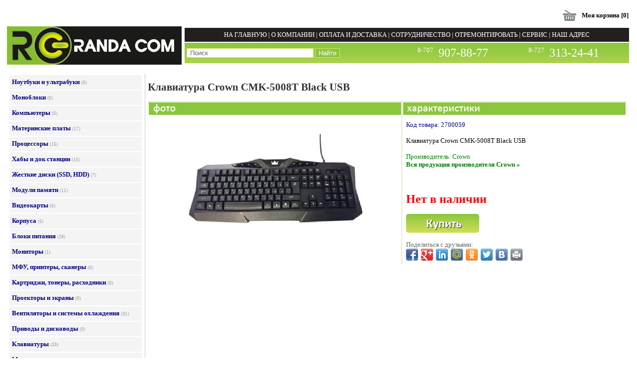

--- FILE ---
content_type: text/html
request_url: http://randacom.kz/product_vw.asp?id=3488
body_size: 7254
content:


<!DOCTYPE html PUBLIC "-//W3C//DTD XHTML 1.0 Transitional//EN" "http://www.w3.org/TR/xhtml1/DTD/xhtml1-transitional.dtd">
<html xmlns="http://www.w3.org/1999/xhtml">
<head>
<meta http-equiv="Content-Language" content="ru">
<title>Клавиатура   Crown CMK-5008T Black USB купить в Алматы</title>
<meta http-equiv="Content-Type" content="text/html; charset=windows-1251">
<meta http-equiv="keywords" content="Клавиатура   Crown CMK-5008T Black USB купить в Алматы | Описание, характеристики, цена, обзор, фото">
<meta http-equiv="description" content="Клавиатура   Crown CMK-5008T Black USB купить в Алматы | Описание, характеристики, цена, обзор, фото">

<head>
<meta name="theme-color" content="#87bd32">
<link rel="icon" href="favicon.ico" type="image/x-icon" />
<link rel="shortcut icon" href="favicon.ico" type="image/x-icon" />

<link rel="apple-touch-icon" sizes="57x57" href="/apple-icon-57x57.png">
<link rel="apple-touch-icon" sizes="60x60" href="/apple-icon-60x60.png">
<link rel="apple-touch-icon" sizes="72x72" href="/apple-icon-72x72.png">
<link rel="apple-touch-icon" sizes="76x76" href="/apple-icon-76x76.png">
<link rel="apple-touch-icon" sizes="114x114" href="/apple-icon-114x114.png">
<link rel="apple-touch-icon" sizes="120x120" href="/apple-icon-120x120.png">
<link rel="apple-touch-icon" sizes="144x144" href="/apple-icon-144x144.png">
<link rel="apple-touch-icon" sizes="152x152" href="/apple-icon-152x152.png">
<link rel="apple-touch-icon" sizes="180x180" href="/apple-icon-180x180.png">
<link rel="icon" type="image/png" sizes="192x192"  href="/android-icon-192x192.png">
<link rel="icon" type="image/png" sizes="32x32" href="/favicon-32x32.png">
<link rel="icon" type="image/png" sizes="96x96" href="/favicon-96x96.png">
<link rel="icon" type="image/png" sizes="16x16" href="/favicon-16x16.png">
<link rel="manifest" href="/manifest.json">
<meta name="msapplication-TileColor" content="#ffffff">
<meta name="msapplication-TileImage" content="/ms-icon-144x144.png">
<meta name="theme-color" content="#ffffff">

<script charset="UTF-8" src="//cdn.sendpulse.com/28edd3380a1c17cf65b137fe96516659/js/push/13af66069365f322063a5e9de7ebb87a_0.js" async></script>

<!-- Global site tag (gtag.js) - Google Analytics -->
<script async src="https://www.googletagmanager.com/gtag/js?id=UA-108377322-1"></script>
<script>
  window.dataLayer = window.dataLayer || [];
  function gtag(){dataLayer.push(arguments);}
  gtag('js', new Date());

  gtag('config', 'UA-108377322-1');
</script>

</head>


<link rel="stylesheet" type="text/css" href="style.css">
<script type="text/javascript" src="jquery.js"></script>  
<script type="text/javascript" src="quickbox.js"></script>
<link rel="stylesheet" href="quickbox.css" type="text/css">

        <script type="text/javascript">
            function showHide(element_id) {
                if (document.getElementById(element_id)) { 
                    var obj = document.getElementById(element_id); 
                    if (obj.style.display != "block") { 
                        obj.style.display = "block"; 
                    }
                    else obj.style.display = "none"; 
                }
                else alert("Элемент с id: " + element_id + " не найден!"); 
            }   
        </script>


</head>
<body style="background-color: #ffffff">

<table border="0" width="100%" bgcolor="#FFFFFF">
	<tr>
		<td colspan="3">
		<!-- BEGIN JIVOSITE CODE {literal} -->
<script type='text/javascript'>
(function(){ var widget_id = 'szqHyeLpCr';var d=document;var w=window;function l(){
var s = document.createElement('script'); s.type = 'text/javascript'; s.async = true; s.src = '//code.jivosite.com/script/widget/'+widget_id; var ss = document.getElementsByTagName('script')[0]; ss.parentNode.insertBefore(s, ss);}if(d.readyState=='complete'){l();}else{if(w.attachEvent){w.attachEvent('onload',l);}else{w.addEventListener('load',l,false);}}})();</script>
<!-- {/literal} END JIVOSITE CODE -->




<table border="0" width="100%">
	<tr>
		<td width="303">&nbsp;</td>
		<td align="right">
		<table border="0" style="font-family: Tahoma; font-size: 10pt; font-weight:bold">
			<tr>
				<td></td>
				<td></td>
				<td width="20">
		&nbsp;</td>
				<td>
		<img border="0" src="images/bas.jpg" width="35" height="29"></td>
				<td>&nbsp;<a style="text-decoration:none" href="ordernew.asp"><font color="#000000">Моя корзина</font></a>
		<span lang="en-us">[0]</span></td>
			</tr>
		</table>
		</td>
	</tr>
	<tr>
		<td width="303">
		<a href="default.asp">
		<img border="0" src="images/logo_.png" alt="На главную" title="На главную"></a></td>
		<td>
		<table border="0" width="100%" height="100%" style="font-family: Tahoma; font-size: 10pt">
			<tr>
				<td align="center" bgcolor="#231F20" height="26" style="color: #FFFFFF">
				<a href="default.asp" style="text-decoration:none"><font color="#FFFFFF">НА ГЛАВНУЮ</font></a> | 
				<a href="art.asp?id=6" style="text-decoration:none"><font color="#FFFFFF">О КОМПАНИИ</font></a> | 
				<a href="art.asp?id=2" style="text-decoration:none"><font color="#FFFFFF">ОПЛАТА И ДОСТАВКА</font></a> | 
				<a href="art.asp?id=13" style="text-decoration:none"><font color="#FFFFFF">СОТРУДНИЧЕСТВО</font></a> | 
				<a href="art.asp?id=14" style="text-decoration:none"><font color="#FFFFFF">ОТРЕМОНТИРОВАТЬ</font></a> | 
				<a href="art.asp?id=5" style="text-decoration:none"><font color="#FFFFFF">СЕРВИС</font></a> | 
				<a href="art.asp?id=3" style="text-decoration:none"><font color="#FFFFFF">НАШ АДРЕС</font></a></span></td>
			</tr>
			<tr>
				<td height="38" background="images/bg.png">
				<table border="0" width="100%">
					<tr>
						<td width="50%">
						<form method="POST" action="search.asp">
							<input type="text" name="ft" size="30" style="border: 1px solid #DDE66B; color:#666666" onfocus="if(this.value==this.defaultValue)this.value='';" onblur="if(this.value=='')this.value=this.defaultValue;" value=" Поиск" >
							<input type="submit" value="Найти" name="search" style="color: #FFFFFF; border: 1px solid #DDE66B; background-color: #8BC63D">
						</form>
						</td>
						<td width="50%" style="color: #FFFFFF">
						<table border="0" width="100%">
							<tr>
								<td align="right" style="font-family: Tahoma; color: #FFFFFF" valign="top">
								8-707</td>
								<td align="left" style="font-size: 18pt; font-family: Tahoma; color: #FFFFFF" valign="bottom">
								&nbsp;907-88-77</td>
								<td align="right" style="font-family: Tahoma; color: #FFFFFF">&nbsp;</td>
								<td  align="right" style="font-family: Tahoma; color: #FFFFFF" valign="top">
								8-727</td>
								<td  align="left" style="font-size: 18pt; font-family: Tahoma; color: #FFFFFF" valign="bottom">
								&nbsp;313-24-41</td>
							</tr>
						</table>
						</td>
					</tr>
				</table>
				</td>
			</tr>
		</table>
		</td>
	</tr>
	<tr>
		<td colspan="2" height="8">
		</td>
	</tr>
</table>
		</td>
	</tr>
	<tr>
		<td width="270" style="padding-left: 7px" align="left" valign="top">
		<style>

.sub { padding-bottom: 13px; font-size: 12px; padding-left: 10px; display: block }
.menu { padding-bottom: 3px; padding-top: 3px; color: #000000; cursor: pointer; display: block }
a { text-decoration: none; color: #000000 }

</style>

<script language=javascript>

function show(obj) {

if (document.getElementById(obj).style.display == 'none')
document.getElementById(obj).style.display = 'block';
else document.getElementById(obj).style.display = 'none';

}

</script>


<table border="0" width="100%" cellpadding="2">


	<tr>
		<td style="font-family: Tahoma; font-size: 10pt; color: #000080; padding-left:5px; padding-right:3px; " align="left" bgcolor="#F4F4F4" height="25">


<a style="text-decoration:none" href="price_vw.asp?idn=8">
<font color="#000080"><b>Ноутбуки и ультрабуки</b></font></a>



<font size="1" color="#999999">(0)</font>



</td>
</tr>


	<tr>
		<td style="font-family: Tahoma; font-size: 10pt; color: #000080; padding-left:5px; padding-right:3px; " align="left" bgcolor="#F4F4F4" height="25">


<a style="text-decoration:none" href="price_vw.asp?idn=9">
<font color="#000080"><b>Моноблоки</b></font></a>



<font size="1" color="#999999">(0)</font>



</td>
</tr>


	<tr>
		<td style="font-family: Tahoma; font-size: 10pt; color: #000080; padding-left:5px; padding-right:3px; " align="left" bgcolor="#F4F4F4" height="25">


<a style="text-decoration:none" href="price_vw.asp?idn=12">
<font color="#000080"><b>Компьютеры</b></font></a>



<font size="1" color="#999999">(0)</font>



</td>
</tr>


	<tr>
		<td style="font-family: Tahoma; font-size: 10pt; color: #000080; padding-left:5px; padding-right:3px; " align="left" bgcolor="#F4F4F4" height="25">


<a style="text-decoration:none" href="price_vw.asp?idn=1">
<font color="#000080"><b>Материнские платы</b></font></a>



<font size="1" color="#999999">(17)</font>



</td>
</tr>


	<tr>
		<td style="font-family: Tahoma; font-size: 10pt; color: #000080; padding-left:5px; padding-right:3px; " align="left" bgcolor="#F4F4F4" height="25">


<a style="text-decoration:none" href="price_vw.asp?idn=2">
<font color="#000080"><b>Процессоры</b></font></a>



<font size="1" color="#999999">(15)</font>



</td>
</tr>


	<tr>
		<td style="font-family: Tahoma; font-size: 10pt; color: #000080; padding-left:5px; padding-right:3px; " align="left" bgcolor="#F4F4F4" height="25">


<a style="text-decoration:none" href="price_vw.asp?idn=60">
<font color="#000080"><b>Хабы и док станции</b></font></a>



<font size="1" color="#999999">(15)</font>



</td>
</tr>


	<tr>
		<td style="font-family: Tahoma; font-size: 10pt; color: #000080; padding-left:5px; padding-right:3px; " align="left" bgcolor="#F4F4F4" height="25">


<a style="text-decoration:none" href="price_vw.asp?idn=3">
<font color="#000080"><b>Жесткие диски (SSD, HDD)</b></font></a>



<font size="1" color="#999999">(7)</font>



</td>
</tr>


	<tr>
		<td style="font-family: Tahoma; font-size: 10pt; color: #000080; padding-left:5px; padding-right:3px; " align="left" bgcolor="#F4F4F4" height="25">


<a style="text-decoration:none" href="price_vw.asp?idn=4">
<font color="#000080"><b>Модули памяти</b></font></a>



<font size="1" color="#999999">(11)</font>



</td>
</tr>


	<tr>
		<td style="font-family: Tahoma; font-size: 10pt; color: #000080; padding-left:5px; padding-right:3px; " align="left" bgcolor="#F4F4F4" height="25">


<a style="text-decoration:none" href="price_vw.asp?idn=5">
<font color="#000080"><b>Видеокарты</b></font></a>



<font size="1" color="#999999">(0)</font>



</td>
</tr>


	<tr>
		<td style="font-family: Tahoma; font-size: 10pt; color: #000080; padding-left:5px; padding-right:3px; " align="left" bgcolor="#F4F4F4" height="25">


<a style="text-decoration:none" href="price_vw.asp?idn=6">
<font color="#000080"><b>Корпуса</b></font></a>



<font size="1" color="#999999">(5)</font>



</td>
</tr>


	<tr>
		<td style="font-family: Tahoma; font-size: 10pt; color: #000080; padding-left:5px; padding-right:3px; " align="left" bgcolor="#F4F4F4" height="25">


<a style="text-decoration:none" href="price_vw.asp?idn=7">
<font color="#000080"><b>Блоки питания</b></font></a>



<font size="1" color="#999999">(28)</font>



</td>
</tr>


	<tr>
		<td style="font-family: Tahoma; font-size: 10pt; color: #000080; padding-left:5px; padding-right:3px; " align="left" bgcolor="#F4F4F4" height="25">


<a style="text-decoration:none" href="price_vw.asp?idn=10">
<font color="#000080"><b>Мониторы</b></font></a>



<font size="1" color="#999999">(1)</font>



</td>
</tr>


	<tr>
		<td style="font-family: Tahoma; font-size: 10pt; color: #000080; padding-left:5px; padding-right:3px; " align="left" bgcolor="#F4F4F4" height="25">


<a style="text-decoration:none" href="price_vw.asp?idn=11">
<font color="#000080"><b>МФУ, принтеры, сканеры</b></font></a>



<font size="1" color="#999999">(0)</font>



</td>
</tr>


	<tr>
		<td style="font-family: Tahoma; font-size: 10pt; color: #000080; padding-left:5px; padding-right:3px; " align="left" bgcolor="#F4F4F4" height="25">


<a style="text-decoration:none" href="price_vw.asp?idn=28">
<font color="#000080"><b>Картриджи, тонеры, расходники</b></font></a>



<font size="1" color="#999999">(0)</font>



</td>
</tr>


	<tr>
		<td style="font-family: Tahoma; font-size: 10pt; color: #000080; padding-left:5px; padding-right:3px; " align="left" bgcolor="#F4F4F4" height="25">


<a style="text-decoration:none" href="price_vw.asp?idn=25">
<font color="#000080"><b>Проекторы и экраны</b></font></a>



<font size="1" color="#999999">(0)</font>



</td>
</tr>


	<tr>
		<td style="font-family: Tahoma; font-size: 10pt; color: #000080; padding-left:5px; padding-right:3px; " align="left" bgcolor="#F4F4F4" height="25">


<a style="text-decoration:none" href="price_vw.asp?idn=13">
<font color="#000080"><b>Вентиляторы и системы охлаждения</b></font></a>



<font size="1" color="#999999">(31)</font>



</td>
</tr>


	<tr>
		<td style="font-family: Tahoma; font-size: 10pt; color: #000080; padding-left:5px; padding-right:3px; " align="left" bgcolor="#F4F4F4" height="25">


<a style="text-decoration:none" href="price_vw.asp?idn=14">
<font color="#000080"><b>Приводы и дисководы</b></font></a>



<font size="1" color="#999999">(0)</font>



</td>
</tr>


	<tr>
		<td style="font-family: Tahoma; font-size: 10pt; color: #000080; padding-left:5px; padding-right:3px; " align="left" bgcolor="#F4F4F4" height="25">


<a style="text-decoration:none" href="price_vw.asp?idn=15">
<font color="#000080"><b>Клавиатуры</b></font></a>



<font size="1" color="#999999">(33)</font>



</td>
</tr>


	<tr>
		<td style="font-family: Tahoma; font-size: 10pt; color: #000080; padding-left:5px; padding-right:3px; " align="left" bgcolor="#F4F4F4" height="25">


<a style="text-decoration:none" href="price_vw.asp?idn=16">
<font color="#000080"><b>Мыши и коврики</b></font></a>



<font size="1" color="#999999">(57)</font>



</td>
</tr>


	<tr>
		<td style="font-family: Tahoma; font-size: 10pt; color: #000080; padding-left:5px; padding-right:3px; " align="left" bgcolor="#F4F4F4" height="25">


<a style="text-decoration:none" href="price_vw.asp?idn=17">
<font color="#000080"><b>Смартфоны, планшеты, факсы</b></font></a>



<font size="1" color="#999999">(0)</font>



</td>
</tr>


	<tr>
		<td style="font-family: Tahoma; font-size: 10pt; color: #000080; padding-left:5px; padding-right:3px; " align="left" bgcolor="#F4F4F4" height="25">


<a style="text-decoration:none" href="price_vw.asp?idn=18">
<font color="#000080"><b>Колонки, наушники, вебкамеры</b></font></a>



<font size="1" color="#999999">(45)</font>



</td>
</tr>


	<tr>
		<td style="font-family: Tahoma; font-size: 10pt; color: #000080; padding-left:5px; padding-right:3px; " align="left" bgcolor="#F4F4F4" height="25">


<a style="text-decoration:none" href="price_vw.asp?idn=19">
<font color="#000080"><b>ИБП, аккумуляторы</b></font></a>



<font size="1" color="#999999">(22)</font>



</td>
</tr>


	<tr>
		<td style="font-family: Tahoma; font-size: 10pt; color: #000080; padding-left:5px; padding-right:3px; " align="left" bgcolor="#F4F4F4" height="25">


<a style="text-decoration:none" href="price_vw.asp?idn=20">
<font color="#000080"><b>Сетевые фильтры</b></font></a>



<font size="1" color="#999999">(7)</font>



</td>
</tr>


	<tr>
		<td style="font-family: Tahoma; font-size: 10pt; color: #000080; padding-left:5px; padding-right:3px; " align="left" bgcolor="#F4F4F4" height="25">


<a style="text-decoration:none" href="price_vw.asp?idn=21">
<font color="#000080"><b>Видеокамеры</b></font></a>



<font size="1" color="#999999">(3)</font>



</td>
</tr>


	<tr>
		<td style="font-family: Tahoma; font-size: 10pt; color: #000080; padding-left:5px; padding-right:3px; " align="left" bgcolor="#F4F4F4" height="25">



<span class="menu" onclick="show('sub21')"><font color="#000080"><b>Системы безопасности &#8595;</b></font></span>
<span class="sub" id="sub21" style="display: none">



<a style="text-decoration:none" href="price_vw.asp?idn=50"><font color="#000000">- Комплектующие, управление, крепления </font></a><font size="1" color="#999999"> (0)</font><br>


<a style="text-decoration:none" href="price_vw.asp?idn=49"><font color="#000000">- Камеры для дома </font></a><font size="1" color="#999999"> (0)</font><br>


<a style="text-decoration:none" href="price_vw.asp?idn=48"><font color="#000000">- IP Видео регистраторы </font></a><font size="1" color="#999999"> (0)</font><br>


<a style="text-decoration:none" href="price_vw.asp?idn=47"><font color="#000000">- PTZ IP камеры </font></a><font size="1" color="#999999"> (0)</font><br>


<a style="text-decoration:none" href="price_vw.asp?idn=46"><font color="#000000">- Bullet IP камеры </font></a><font size="1" color="#999999"> (0)</font><br>


<a style="text-decoration:none" href="price_vw.asp?idn=45"><font color="#000000">- Купольные IP камеры </font></a><font size="1" color="#999999"> (0)</font><br>

</span>



</td>
</tr>


	<tr>
		<td style="font-family: Tahoma; font-size: 10pt; color: #000080; padding-left:5px; padding-right:3px; " align="left" bgcolor="#F4F4F4" height="25">



<span class="menu" onclick="show('sub22')"><font color="#000080"><b>Сетевое оборудование &#8595;</b></font></span>
<span class="sub" id="sub22" style="display: none">



<a style="text-decoration:none" href="price_vw.asp?idn=37"><font color="#000000">- Проводные маршрутизаторы </font></a><font size="1" color="#999999"> (0)</font><br>


<a style="text-decoration:none" href="price_vw.asp?idn=30"><font color="#000000">- Модемы и ADSL роутеры </font></a><font size="1" color="#999999"> (2)</font><br>


<a style="text-decoration:none" href="price_vw.asp?idn=31"><font color="#000000">- Неуправляемые комутаторы </font></a><font size="1" color="#999999"> (4)</font><br>


<a style="text-decoration:none" href="price_vw.asp?idn=32"><font color="#000000">- Интеллектуальные коммутаторы </font></a><font size="1" color="#999999"> (0)</font><br>


<a style="text-decoration:none" href="price_vw.asp?idn=33"><font color="#000000">- Управляемые комутаторы </font></a><font size="1" color="#999999"> (0)</font><br>


<a style="text-decoration:none" href="price_vw.asp?idn=34"><font color="#000000">- Медиаконвертеры и модули </font></a><font size="1" color="#999999"> (0)</font><br>


<a style="text-decoration:none" href="price_vw.asp?idn=29"><font color="#000000">- Умный дом </font></a><font size="1" color="#999999"> (3)</font><br>


<a style="text-decoration:none" href="price_vw.asp?idn=36"><font color="#000000">- Print Server </font></a><font size="1" color="#999999"> (0)</font><br>


<a style="text-decoration:none" href="price_vw.asp?idn=44"><font color="#000000">- Антенны и переходники </font></a><font size="1" color="#999999"> (4)</font><br>


<a style="text-decoration:none" href="price_vw.asp?idn=38"><font color="#000000">- Проводные сетевые карты </font></a><font size="1" color="#999999"> (4)</font><br>


<a style="text-decoration:none" href="price_vw.asp?idn=39"><font color="#000000">-  Ethernet через электропроводку </font></a><font size="1" color="#999999"> (0)</font><br>


<a style="text-decoration:none" href="price_vw.asp?idn=40"><font color="#000000">- Беспроводные маршрутизаторы </font></a><font size="1" color="#999999"> (4)</font><br>


<a style="text-decoration:none" href="price_vw.asp?idn=41"><font color="#000000">- Усилители сигнала </font></a><font size="1" color="#999999"> (2)</font><br>


<a style="text-decoration:none" href="price_vw.asp?idn=42"><font color="#000000">- Беспроводные точки доступа </font></a><font size="1" color="#999999"> (1)</font><br>


<a style="text-decoration:none" href="price_vw.asp?idn=43"><font color="#000000">- Беспроводные сетевые адаптеры </font></a><font size="1" color="#999999"> (9)</font><br>


<a style="text-decoration:none" href="price_vw.asp?idn=35"><font color="#000000">- PoE  </font></a><font size="1" color="#999999"> (0)</font><br>

</span>



</td>
</tr>


	<tr>
		<td style="font-family: Tahoma; font-size: 10pt; color: #000080; padding-left:5px; padding-right:3px; " align="left" bgcolor="#F4F4F4" height="25">


<a style="text-decoration:none" href="price_vw.asp?idn=26">
<font color="#000080"><b>Контроллеры</b></font></a>



<font size="1" color="#999999">(48)</font>



</td>
</tr>


	<tr>
		<td style="font-family: Tahoma; font-size: 10pt; color: #000080; padding-left:5px; padding-right:3px; " align="left" bgcolor="#F4F4F4" height="25">


<a style="text-decoration:none" href="price_vw.asp?idn=27">
<font color="#000080"><b>Кабели, переходники</b></font></a>



<font size="1" color="#999999">(119)</font>



</td>
</tr>


	<tr>
		<td style="font-family: Tahoma; font-size: 10pt; color: #000080; padding-left:5px; padding-right:3px; " align="left" bgcolor="#F4F4F4" height="25">


<a style="text-decoration:none" href="price_vw.asp?idn=23">
<font color="#000080"><b>Програмное обеспечение</b></font></a>



<font size="1" color="#999999">(0)</font>



</td>
</tr>


	<tr>
		<td style="font-family: Tahoma; font-size: 10pt; color: #000080; padding-left:5px; padding-right:3px; " align="left" bgcolor="#F4F4F4" height="25">


<a style="text-decoration:none" href="price_vw.asp?idn=24">
<font color="#000080"><b>Разное</b></font></a>



<font size="1" color="#999999">(46)</font>



</td>
</tr>


	<tr>
		<td style="font-family: Tahoma; font-size: 10pt; color: #000080; padding-left:5px; padding-right:3px; " align="left" bgcolor="#F4F4F4" height="25">


<a style="text-decoration:none" href="price_vw.asp?idn=52">
<font color="#000080"><b>Компьютерная мебель</b></font></a>



<font size="1" color="#999999">(0)</font>



</td>
</tr>


	<tr>
		<td style="font-family: Tahoma; font-size: 10pt; color: #000080; padding-left:5px; padding-right:3px; " align="left" bgcolor="#8DC441" height="25">


<a style="text-decoration:none" href="price_vw.asp?idn=99">
<font color="#Ffffff"><b>Распродажа (уцененный товар)</b></font></a>



<font size="1" color="#999999">(6)</font>



</td>
</tr>

	

	
</table>

		</td>
		<td width="2" background="images/point.png"></td>
		<td align="left" valign="top" style="font-family: Tahoma; font-size: 10pt">
		
		<h1>Клавиатура   Crown CMK-5008T Black USB</h1>
		

		
		<table border="0" width="99%" cellspacing="1">
			<tr>
				<td align="center" width="50%" style="border-top: 1px dotted #8BC63D; border-right:1px dotted #8BC63D; " valign="top">
				<table border="0" width="507" cellspacing="0" cellpadding="0">
		<tr>
			<td width="100%" bgcolor="#8BC63D" align="left">
			<a href="javascript:void(0)" onclick="showHide('block_photo')"><img src="images/photo.png" border=0></a></td>
		</tr>
		
		<tr>
			<td align="center" valign="top" width="507" style="padding-top: 10px; padding-bottom:10px">
			<div id="block_photo" style="display: block;">
			
<div align=center>



<a href="/ThumbAsp/ThumbGenerate.asp?VFilePath=/images/img_tech/87581173822.jpg&Width=600&Height=600&Quality=99" class="quickbox" title="Клавиатура   Crown CMK-5008T Black USB">
<img src="/ThumbAsp/ThumbGenerate.asp?VFilePath=/images/img_tech/87581173822.jpg&Width=350&Height=300&Quality=99" border="0" alt="Клавиатура   Crown CMK-5008T Black USB" title="Клавиатура   Crown CMK-5008T Black USB">
</a>

<br>


</div>



<div id="image99" style="position: relative;">

		

</div>


</div>
        
			</td>
		</tr>
		
		<tr>
			<td align="left" width="507" bgcolor="#8BC63D">

</td>
		</tr>
		<tr>
			<td align="center" valign="top" width="507" style="padding-top: 15px">

<div id="block_video" style="display: block;">

</div>


</td>
		</tr>
	</table>
				
				</td>
				<td align="center" style="border-top:1px dotted #8BC63D; font-family: Tahoma; font-size: 11pt" width="50%" valign="top">
	<table border="0" width="100%" cellspacing="0" cellpadding="0" height="100%">
					<tr>
						<td style="font-family: Calibri; font-size: 12pt; color: #FFFFFF; font-weight: bold" bgcolor="#8BC63D" align="left">
						<img border="0" src="images/par.png" width="262" height="25"></td>
					</tr>
					<tr>
						<td style="font-family: Tahoma; font-size: 10pt; padding-left:6px; padding-right:12px; padding-top:12px; padding-bottom:0" align="left" valign="top">
						<font color="#000080">Код товара: 2700059</font><br>
						<br>				

						<div class="tech">Клавиатура Crown CMK-5008T Black USB</div><br>

 

<font color="#057A05"><noindex>Производитель: Crown</noindex></font><br>
<a href="brand.asp?ft=crown"><font color="#057A05"><b>Вся продукция производителя Crown »</b></font></a><br><br>


<br><br>

	
					
		<font size="5" color="#FF0000"><b>Нет в наличии</b></font><br>
		
						<br>
						<noindex><a href="?id=3488&code=2700059&add=1">
						<img src="images/button.png" border=0></a></noindex><br><br>
						
						<font size="2" color="#666666">Поделиться с друзьями:</font><br>
<div class="share42init"></div>
<script type="text/javascript" src="https://randacom.kz/share42/share42.js"></script>
						</td>
					</tr>
				</table>
			
	
	</td>
			</tr>
		</table>

<br>
<table border="0" width="100%" cellspacing="3" cellpadding="2">
	<tr>
		<td style="font-family: Tahoma; font-size: 8pt; color: #333333">
		
		</td>
	</tr>
</table>
		
		</td>
	</tr>
	<tr>
		<td colspan="3">
		<br>
<table border="0" width="100%" style="font-family: Tahoma; font-size: 10pt" cellspacing="0" cellpadding="0">
	<tr>
		<td width="50%" style="padding-left: 6px; padding-right: 6px" align="left" valign="bottom" colspan="2">
		<a href="art.asp?id=3" style="text-decoration:none">
		<font color="#333333">КОНТАКТЫ</font></a> | <a href="art.asp?id=6" style="text-decoration:none">
		<font color="#333333">О КОМПАНИИ</font></a></td>
		<td width="50%" style="padding-left: 6px; padding-right: 6px" align="right">

		</td>
	</tr>
	<tr>
		<td width="100%" align="center" style="padding-left: 6px; padding-right: 6px" colspan="3">
		<table border="0" width="100%" style="font-family: Tahoma; font-size: 10pt" cellspacing="0" cellpadding="0">
	<tr>
		<td width="100%" colspan="3"><hr color="#8BC63D" width="99%"></td>
	</tr>
	<tr>
		<td width="15%" align="left" style="padding-left: 6px; padding-right: 6px">
		<font color="#999999">© 2026 Randa Com</font></td>
		<td width="70%" align="center" style="padding-left: 6px; padding-right: 6px">
		<font color="#333333">Мы в интернете</font><span lang="en-us"><font color="#333333">:<br>
		</font>
		<a target="_blank" href="https://www.facebook.com/randacom.kz">
		<img border="0" src="share42/fb.png" width="26" height="26"></a>
		<a target="_blank" href="https://www.instagram.com/randacom.kz/">
		<img border="0" src="share42/insta-icon.png" width="26" height="26"></a>
		<a href="https://vk.com/club89736778">
		</a></span><a target="_blank" href="https://twitter.com/randacom_kz">
		<img border="0" src="share42/twitter-icon.png" width="26" height="26"></a></td>
		<td width="15%" align="right" style="padding-left: 6px; padding-right: 6px">

<!-- ZERO.kz -->
<span id="_zero_60753">
<noscript>
<a href="http://zero.kz/?s=60753" target="_blank">
<img src="http://c.zero.kz/z.png?u=60753" width="88" height="31" alt="ZERO.kz" />
</a>
</noscript>
</span>

<script type="text/javascript"><!--
var _zero_kz_ = _zero_kz_ || [];
_zero_kz_.push(["id", 60753]);
_zero_kz_.push(["type", 1]);

(function () {
    var a = document.getElementsByTagName("script")[0],
    s = document.createElement("script");
    s.type = "text/javascript";
    s.async = true;
    s.src = (document.location.protocol == "https:" ? "https:" : "http:")
    + "//c.zero.kz/z.js";
    a.parentNode.insertBefore(s, a);
})(); //-->
</script>
<!-- End ZERO.kz -->

</td>
	</tr>
		</table>
		</td>
	</tr>
</table>
		</td>
	</tr>
</table>


</body>
</html>